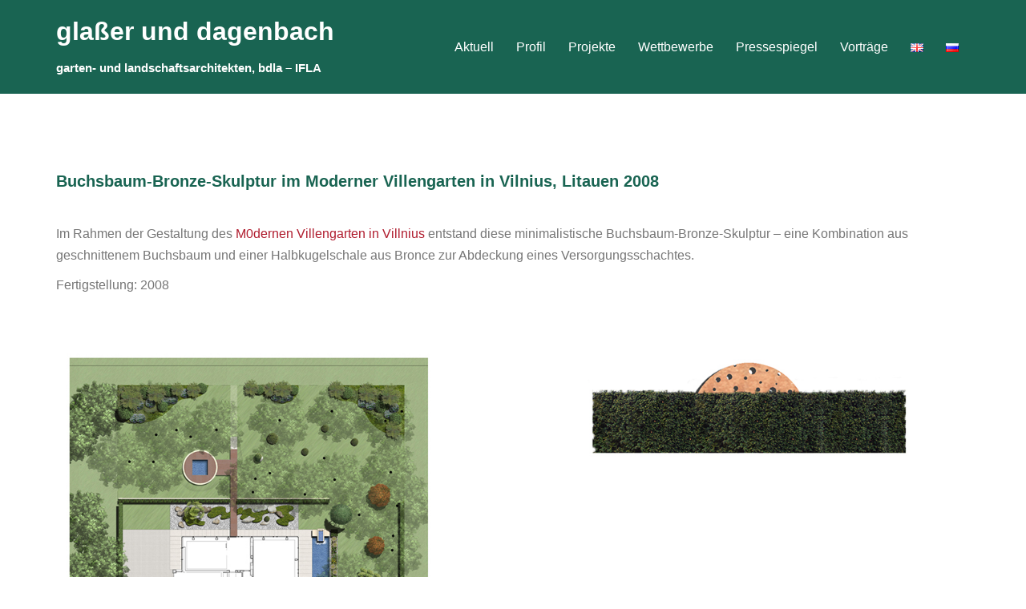

--- FILE ---
content_type: text/html; charset=UTF-8
request_url: https://glada-berlin.de/buchsbaum-bronze-skulptur-im-moderner-villengarten-in-vilnius-litauen-2008-2-3525/
body_size: 15351
content:
<!DOCTYPE html><html lang="de-DE"><head><meta charset="UTF-8"><meta name="viewport" content="width=device-width, initial-scale=1"><link rel="profile" href="http://gmpg.org/xfn/11"><link rel="pingback" href="https://glada-berlin.de/xmlrpc.php"><meta name='robots' content='index, follow, max-image-preview:large, max-snippet:-1, max-video-preview:-1' /><title>Buchsbaum-Bronze-Skulptur im Moderner Villengarten in Vilnius, Litauen 2008 - glaßer und dagenbach</title><link rel="canonical" href="https://glada-berlin.de/buchsbaum-bronze-skulptur-im-moderner-villengarten-in-vilnius-litauen-2008-2-3525/" /><meta property="og:locale" content="de_DE" /><meta property="og:type" content="article" /><meta property="og:title" content="Buchsbaum-Bronze-Skulptur im Moderner Villengarten in Vilnius, Litauen 2008 - glaßer und dagenbach" /><meta property="og:description" content="[&hellip;]" /><meta property="og:url" content="https://glada-berlin.de/buchsbaum-bronze-skulptur-im-moderner-villengarten-in-vilnius-litauen-2008-2-3525/" /><meta property="og:site_name" content="glaßer und dagenbach" /><meta property="article:published_time" content="2016-11-16T11:33:39+00:00" /><meta property="article:modified_time" content="2017-05-31T11:46:08+00:00" /><meta property="og:image" content="https://glada-berlin.de/wp-content/uploads/2017/01/glada-berlin_MVV_06.jpg" /><meta property="og:image:width" content="1400" /><meta property="og:image:height" content="770" /><meta property="og:image:type" content="image/jpeg" /><meta name="author" content="GR" /><meta name="twitter:card" content="summary_large_image" /><meta name="twitter:label1" content="Verfasst von" /><meta name="twitter:data1" content="GR" /> <script type="application/ld+json" class="yoast-schema-graph">{"@context":"https://schema.org","@graph":[{"@type":"Article","@id":"https://glada-berlin.de/buchsbaum-bronze-skulptur-im-moderner-villengarten-in-vilnius-litauen-2008-2-3525/#article","isPartOf":{"@id":"https://glada-berlin.de/buchsbaum-bronze-skulptur-im-moderner-villengarten-in-vilnius-litauen-2008-2-3525/"},"author":{"name":"GR","@id":"https://glada-berlin.de/#/schema/person/75319b1e1a9eae8d940d0cc07a9612fd"},"headline":"Buchsbaum-Bronze-Skulptur im Moderner Villengarten in Vilnius, Litauen 2008","datePublished":"2016-11-16T11:33:39+00:00","dateModified":"2017-05-31T11:46:08+00:00","mainEntityOfPage":{"@id":"https://glada-berlin.de/buchsbaum-bronze-skulptur-im-moderner-villengarten-in-vilnius-litauen-2008-2-3525/"},"wordCount":42,"publisher":{"@id":"https://glada-berlin.de/#organization"},"image":{"@id":"https://glada-berlin.de/buchsbaum-bronze-skulptur-im-moderner-villengarten-in-vilnius-litauen-2008-2-3525/#primaryimage"},"thumbnailUrl":"https://glada-berlin.de/wp-content/uploads/2017/01/glada-berlin_MVV_06.jpg","articleSection":["Kunst und Skulptur"],"inLanguage":"de"},{"@type":"WebPage","@id":"https://glada-berlin.de/buchsbaum-bronze-skulptur-im-moderner-villengarten-in-vilnius-litauen-2008-2-3525/","url":"https://glada-berlin.de/buchsbaum-bronze-skulptur-im-moderner-villengarten-in-vilnius-litauen-2008-2-3525/","name":"Buchsbaum-Bronze-Skulptur im Moderner Villengarten in Vilnius, Litauen 2008 - glaßer und dagenbach","isPartOf":{"@id":"https://glada-berlin.de/#website"},"primaryImageOfPage":{"@id":"https://glada-berlin.de/buchsbaum-bronze-skulptur-im-moderner-villengarten-in-vilnius-litauen-2008-2-3525/#primaryimage"},"image":{"@id":"https://glada-berlin.de/buchsbaum-bronze-skulptur-im-moderner-villengarten-in-vilnius-litauen-2008-2-3525/#primaryimage"},"thumbnailUrl":"https://glada-berlin.de/wp-content/uploads/2017/01/glada-berlin_MVV_06.jpg","datePublished":"2016-11-16T11:33:39+00:00","dateModified":"2017-05-31T11:46:08+00:00","breadcrumb":{"@id":"https://glada-berlin.de/buchsbaum-bronze-skulptur-im-moderner-villengarten-in-vilnius-litauen-2008-2-3525/#breadcrumb"},"inLanguage":"de","potentialAction":[{"@type":"ReadAction","target":["https://glada-berlin.de/buchsbaum-bronze-skulptur-im-moderner-villengarten-in-vilnius-litauen-2008-2-3525/"]}]},{"@type":"ImageObject","inLanguage":"de","@id":"https://glada-berlin.de/buchsbaum-bronze-skulptur-im-moderner-villengarten-in-vilnius-litauen-2008-2-3525/#primaryimage","url":"https://glada-berlin.de/wp-content/uploads/2017/01/glada-berlin_MVV_06.jpg","contentUrl":"https://glada-berlin.de/wp-content/uploads/2017/01/glada-berlin_MVV_06.jpg","width":1400,"height":770},{"@type":"BreadcrumbList","@id":"https://glada-berlin.de/buchsbaum-bronze-skulptur-im-moderner-villengarten-in-vilnius-litauen-2008-2-3525/#breadcrumb","itemListElement":[{"@type":"ListItem","position":1,"name":"Startseite","item":"https://glada-berlin.de/"},{"@type":"ListItem","position":2,"name":"Blog","item":"https://glada-berlin.de/blog-de/"},{"@type":"ListItem","position":3,"name":"Buchsbaum-Bronze-Skulptur im Moderner Villengarten in Vilnius, Litauen 2008"}]},{"@type":"WebSite","@id":"https://glada-berlin.de/#website","url":"https://glada-berlin.de/","name":"glaßer und dagenbach, garten- und landschaftsarchitekten","description":"garten- und landschaftsarchitekten, bdla - IFLA","publisher":{"@id":"https://glada-berlin.de/#organization"},"alternateName":"glaßer und dagenbach","potentialAction":[{"@type":"SearchAction","target":{"@type":"EntryPoint","urlTemplate":"https://glada-berlin.de/?s={search_term_string}"},"query-input":{"@type":"PropertyValueSpecification","valueRequired":true,"valueName":"search_term_string"}}],"inLanguage":"de"},{"@type":"Organization","@id":"https://glada-berlin.de/#organization","name":"glaßer und dagenbach GbR, garten- und landschaftsarchitekten","alternateName":"glaßer und dagenbach","url":"https://glada-berlin.de/","logo":{"@type":"ImageObject","inLanguage":"de","@id":"https://glada-berlin.de/#/schema/logo/image/","url":"https://glada-berlin.de/wp-content/uploads/2022/09/cropped-gd_Logo2020-scaled-1.jpg","contentUrl":"https://glada-berlin.de/wp-content/uploads/2022/09/cropped-gd_Logo2020-scaled-1.jpg","width":512,"height":512,"caption":"glaßer und dagenbach GbR, garten- und landschaftsarchitekten"},"image":{"@id":"https://glada-berlin.de/#/schema/logo/image/"}},{"@type":"Person","@id":"https://glada-berlin.de/#/schema/person/75319b1e1a9eae8d940d0cc07a9612fd","name":"GR","image":{"@type":"ImageObject","inLanguage":"de","@id":"https://glada-berlin.de/#/schema/person/image/","url":"https://secure.gravatar.com/avatar/5fda68fdbfd6fe62de1c7452fbe616e4443da23fba08058f59e6358d0fe5626e?s=96&d=mm&r=g","contentUrl":"https://secure.gravatar.com/avatar/5fda68fdbfd6fe62de1c7452fbe616e4443da23fba08058f59e6358d0fe5626e?s=96&d=mm&r=g","caption":"GR"}}]}</script> <link rel="alternate" type="application/rss+xml" title="glaßer und dagenbach &raquo; Feed" href="https://glada-berlin.de/feed/" /><link rel="alternate" type="application/rss+xml" title="glaßer und dagenbach &raquo; Kommentar-Feed" href="https://glada-berlin.de/comments/feed/" /><link rel="alternate" title="oEmbed (JSON)" type="application/json+oembed" href="https://glada-berlin.de/wp-json/oembed/1.0/embed?url=https%3A%2F%2Fglada-berlin.de%2Fbuchsbaum-bronze-skulptur-im-moderner-villengarten-in-vilnius-litauen-2008-2-3525%2F&#038;lang=de" /><link rel="alternate" title="oEmbed (XML)" type="text/xml+oembed" href="https://glada-berlin.de/wp-json/oembed/1.0/embed?url=https%3A%2F%2Fglada-berlin.de%2Fbuchsbaum-bronze-skulptur-im-moderner-villengarten-in-vilnius-litauen-2008-2-3525%2F&#038;format=xml&#038;lang=de" /><style id='wp-img-auto-sizes-contain-inline-css' type='text/css'>img:is([sizes=auto i],[sizes^="auto," i]){contain-intrinsic-size:3000px 1500px}
/*# sourceURL=wp-img-auto-sizes-contain-inline-css */</style><link rel='stylesheet' id='sydney-bootstrap-css' href='https://glada-berlin.de/wp-content/themes/sydney-pro-ii/css/bootstrap/bootstrap.min.css?ver=1' type='text/css' media='all' /><style id='wp-emoji-styles-inline-css' type='text/css'>img.wp-smiley, img.emoji {
		display: inline !important;
		border: none !important;
		box-shadow: none !important;
		height: 1em !important;
		width: 1em !important;
		margin: 0 0.07em !important;
		vertical-align: -0.1em !important;
		background: none !important;
		padding: 0 !important;
	}
/*# sourceURL=wp-emoji-styles-inline-css */</style><style id='wp-block-library-inline-css' type='text/css'>:root{--wp-block-synced-color:#7a00df;--wp-block-synced-color--rgb:122,0,223;--wp-bound-block-color:var(--wp-block-synced-color);--wp-editor-canvas-background:#ddd;--wp-admin-theme-color:#007cba;--wp-admin-theme-color--rgb:0,124,186;--wp-admin-theme-color-darker-10:#006ba1;--wp-admin-theme-color-darker-10--rgb:0,107,160.5;--wp-admin-theme-color-darker-20:#005a87;--wp-admin-theme-color-darker-20--rgb:0,90,135;--wp-admin-border-width-focus:2px}@media (min-resolution:192dpi){:root{--wp-admin-border-width-focus:1.5px}}.wp-element-button{cursor:pointer}:root .has-very-light-gray-background-color{background-color:#eee}:root .has-very-dark-gray-background-color{background-color:#313131}:root .has-very-light-gray-color{color:#eee}:root .has-very-dark-gray-color{color:#313131}:root .has-vivid-green-cyan-to-vivid-cyan-blue-gradient-background{background:linear-gradient(135deg,#00d084,#0693e3)}:root .has-purple-crush-gradient-background{background:linear-gradient(135deg,#34e2e4,#4721fb 50%,#ab1dfe)}:root .has-hazy-dawn-gradient-background{background:linear-gradient(135deg,#faaca8,#dad0ec)}:root .has-subdued-olive-gradient-background{background:linear-gradient(135deg,#fafae1,#67a671)}:root .has-atomic-cream-gradient-background{background:linear-gradient(135deg,#fdd79a,#004a59)}:root .has-nightshade-gradient-background{background:linear-gradient(135deg,#330968,#31cdcf)}:root .has-midnight-gradient-background{background:linear-gradient(135deg,#020381,#2874fc)}:root{--wp--preset--font-size--normal:16px;--wp--preset--font-size--huge:42px}.has-regular-font-size{font-size:1em}.has-larger-font-size{font-size:2.625em}.has-normal-font-size{font-size:var(--wp--preset--font-size--normal)}.has-huge-font-size{font-size:var(--wp--preset--font-size--huge)}.has-text-align-center{text-align:center}.has-text-align-left{text-align:left}.has-text-align-right{text-align:right}.has-fit-text{white-space:nowrap!important}#end-resizable-editor-section{display:none}.aligncenter{clear:both}.items-justified-left{justify-content:flex-start}.items-justified-center{justify-content:center}.items-justified-right{justify-content:flex-end}.items-justified-space-between{justify-content:space-between}.screen-reader-text{border:0;clip-path:inset(50%);height:1px;margin:-1px;overflow:hidden;padding:0;position:absolute;width:1px;word-wrap:normal!important}.screen-reader-text:focus{background-color:#ddd;clip-path:none;color:#444;display:block;font-size:1em;height:auto;left:5px;line-height:normal;padding:15px 23px 14px;text-decoration:none;top:5px;width:auto;z-index:100000}html :where(.has-border-color){border-style:solid}html :where([style*=border-top-color]){border-top-style:solid}html :where([style*=border-right-color]){border-right-style:solid}html :where([style*=border-bottom-color]){border-bottom-style:solid}html :where([style*=border-left-color]){border-left-style:solid}html :where([style*=border-width]){border-style:solid}html :where([style*=border-top-width]){border-top-style:solid}html :where([style*=border-right-width]){border-right-style:solid}html :where([style*=border-bottom-width]){border-bottom-style:solid}html :where([style*=border-left-width]){border-left-style:solid}html :where(img[class*=wp-image-]){height:auto;max-width:100%}:where(figure){margin:0 0 1em}html :where(.is-position-sticky){--wp-admin--admin-bar--position-offset:var(--wp-admin--admin-bar--height,0px)}@media screen and (max-width:600px){html :where(.is-position-sticky){--wp-admin--admin-bar--position-offset:0px}}

/*# sourceURL=wp-block-library-inline-css */</style><style id='global-styles-inline-css' type='text/css'>:root{--wp--preset--aspect-ratio--square: 1;--wp--preset--aspect-ratio--4-3: 4/3;--wp--preset--aspect-ratio--3-4: 3/4;--wp--preset--aspect-ratio--3-2: 3/2;--wp--preset--aspect-ratio--2-3: 2/3;--wp--preset--aspect-ratio--16-9: 16/9;--wp--preset--aspect-ratio--9-16: 9/16;--wp--preset--color--black: #000000;--wp--preset--color--cyan-bluish-gray: #abb8c3;--wp--preset--color--white: #ffffff;--wp--preset--color--pale-pink: #f78da7;--wp--preset--color--vivid-red: #cf2e2e;--wp--preset--color--luminous-vivid-orange: #ff6900;--wp--preset--color--luminous-vivid-amber: #fcb900;--wp--preset--color--light-green-cyan: #7bdcb5;--wp--preset--color--vivid-green-cyan: #00d084;--wp--preset--color--pale-cyan-blue: #8ed1fc;--wp--preset--color--vivid-cyan-blue: #0693e3;--wp--preset--color--vivid-purple: #9b51e0;--wp--preset--gradient--vivid-cyan-blue-to-vivid-purple: linear-gradient(135deg,rgb(6,147,227) 0%,rgb(155,81,224) 100%);--wp--preset--gradient--light-green-cyan-to-vivid-green-cyan: linear-gradient(135deg,rgb(122,220,180) 0%,rgb(0,208,130) 100%);--wp--preset--gradient--luminous-vivid-amber-to-luminous-vivid-orange: linear-gradient(135deg,rgb(252,185,0) 0%,rgb(255,105,0) 100%);--wp--preset--gradient--luminous-vivid-orange-to-vivid-red: linear-gradient(135deg,rgb(255,105,0) 0%,rgb(207,46,46) 100%);--wp--preset--gradient--very-light-gray-to-cyan-bluish-gray: linear-gradient(135deg,rgb(238,238,238) 0%,rgb(169,184,195) 100%);--wp--preset--gradient--cool-to-warm-spectrum: linear-gradient(135deg,rgb(74,234,220) 0%,rgb(151,120,209) 20%,rgb(207,42,186) 40%,rgb(238,44,130) 60%,rgb(251,105,98) 80%,rgb(254,248,76) 100%);--wp--preset--gradient--blush-light-purple: linear-gradient(135deg,rgb(255,206,236) 0%,rgb(152,150,240) 100%);--wp--preset--gradient--blush-bordeaux: linear-gradient(135deg,rgb(254,205,165) 0%,rgb(254,45,45) 50%,rgb(107,0,62) 100%);--wp--preset--gradient--luminous-dusk: linear-gradient(135deg,rgb(255,203,112) 0%,rgb(199,81,192) 50%,rgb(65,88,208) 100%);--wp--preset--gradient--pale-ocean: linear-gradient(135deg,rgb(255,245,203) 0%,rgb(182,227,212) 50%,rgb(51,167,181) 100%);--wp--preset--gradient--electric-grass: linear-gradient(135deg,rgb(202,248,128) 0%,rgb(113,206,126) 100%);--wp--preset--gradient--midnight: linear-gradient(135deg,rgb(2,3,129) 0%,rgb(40,116,252) 100%);--wp--preset--font-size--small: 13px;--wp--preset--font-size--medium: 20px;--wp--preset--font-size--large: 36px;--wp--preset--font-size--x-large: 42px;--wp--preset--spacing--20: 0.44rem;--wp--preset--spacing--30: 0.67rem;--wp--preset--spacing--40: 1rem;--wp--preset--spacing--50: 1.5rem;--wp--preset--spacing--60: 2.25rem;--wp--preset--spacing--70: 3.38rem;--wp--preset--spacing--80: 5.06rem;--wp--preset--shadow--natural: 6px 6px 9px rgba(0, 0, 0, 0.2);--wp--preset--shadow--deep: 12px 12px 50px rgba(0, 0, 0, 0.4);--wp--preset--shadow--sharp: 6px 6px 0px rgba(0, 0, 0, 0.2);--wp--preset--shadow--outlined: 6px 6px 0px -3px rgb(255, 255, 255), 6px 6px rgb(0, 0, 0);--wp--preset--shadow--crisp: 6px 6px 0px rgb(0, 0, 0);}:where(.is-layout-flex){gap: 0.5em;}:where(.is-layout-grid){gap: 0.5em;}body .is-layout-flex{display: flex;}.is-layout-flex{flex-wrap: wrap;align-items: center;}.is-layout-flex > :is(*, div){margin: 0;}body .is-layout-grid{display: grid;}.is-layout-grid > :is(*, div){margin: 0;}:where(.wp-block-columns.is-layout-flex){gap: 2em;}:where(.wp-block-columns.is-layout-grid){gap: 2em;}:where(.wp-block-post-template.is-layout-flex){gap: 1.25em;}:where(.wp-block-post-template.is-layout-grid){gap: 1.25em;}.has-black-color{color: var(--wp--preset--color--black) !important;}.has-cyan-bluish-gray-color{color: var(--wp--preset--color--cyan-bluish-gray) !important;}.has-white-color{color: var(--wp--preset--color--white) !important;}.has-pale-pink-color{color: var(--wp--preset--color--pale-pink) !important;}.has-vivid-red-color{color: var(--wp--preset--color--vivid-red) !important;}.has-luminous-vivid-orange-color{color: var(--wp--preset--color--luminous-vivid-orange) !important;}.has-luminous-vivid-amber-color{color: var(--wp--preset--color--luminous-vivid-amber) !important;}.has-light-green-cyan-color{color: var(--wp--preset--color--light-green-cyan) !important;}.has-vivid-green-cyan-color{color: var(--wp--preset--color--vivid-green-cyan) !important;}.has-pale-cyan-blue-color{color: var(--wp--preset--color--pale-cyan-blue) !important;}.has-vivid-cyan-blue-color{color: var(--wp--preset--color--vivid-cyan-blue) !important;}.has-vivid-purple-color{color: var(--wp--preset--color--vivid-purple) !important;}.has-black-background-color{background-color: var(--wp--preset--color--black) !important;}.has-cyan-bluish-gray-background-color{background-color: var(--wp--preset--color--cyan-bluish-gray) !important;}.has-white-background-color{background-color: var(--wp--preset--color--white) !important;}.has-pale-pink-background-color{background-color: var(--wp--preset--color--pale-pink) !important;}.has-vivid-red-background-color{background-color: var(--wp--preset--color--vivid-red) !important;}.has-luminous-vivid-orange-background-color{background-color: var(--wp--preset--color--luminous-vivid-orange) !important;}.has-luminous-vivid-amber-background-color{background-color: var(--wp--preset--color--luminous-vivid-amber) !important;}.has-light-green-cyan-background-color{background-color: var(--wp--preset--color--light-green-cyan) !important;}.has-vivid-green-cyan-background-color{background-color: var(--wp--preset--color--vivid-green-cyan) !important;}.has-pale-cyan-blue-background-color{background-color: var(--wp--preset--color--pale-cyan-blue) !important;}.has-vivid-cyan-blue-background-color{background-color: var(--wp--preset--color--vivid-cyan-blue) !important;}.has-vivid-purple-background-color{background-color: var(--wp--preset--color--vivid-purple) !important;}.has-black-border-color{border-color: var(--wp--preset--color--black) !important;}.has-cyan-bluish-gray-border-color{border-color: var(--wp--preset--color--cyan-bluish-gray) !important;}.has-white-border-color{border-color: var(--wp--preset--color--white) !important;}.has-pale-pink-border-color{border-color: var(--wp--preset--color--pale-pink) !important;}.has-vivid-red-border-color{border-color: var(--wp--preset--color--vivid-red) !important;}.has-luminous-vivid-orange-border-color{border-color: var(--wp--preset--color--luminous-vivid-orange) !important;}.has-luminous-vivid-amber-border-color{border-color: var(--wp--preset--color--luminous-vivid-amber) !important;}.has-light-green-cyan-border-color{border-color: var(--wp--preset--color--light-green-cyan) !important;}.has-vivid-green-cyan-border-color{border-color: var(--wp--preset--color--vivid-green-cyan) !important;}.has-pale-cyan-blue-border-color{border-color: var(--wp--preset--color--pale-cyan-blue) !important;}.has-vivid-cyan-blue-border-color{border-color: var(--wp--preset--color--vivid-cyan-blue) !important;}.has-vivid-purple-border-color{border-color: var(--wp--preset--color--vivid-purple) !important;}.has-vivid-cyan-blue-to-vivid-purple-gradient-background{background: var(--wp--preset--gradient--vivid-cyan-blue-to-vivid-purple) !important;}.has-light-green-cyan-to-vivid-green-cyan-gradient-background{background: var(--wp--preset--gradient--light-green-cyan-to-vivid-green-cyan) !important;}.has-luminous-vivid-amber-to-luminous-vivid-orange-gradient-background{background: var(--wp--preset--gradient--luminous-vivid-amber-to-luminous-vivid-orange) !important;}.has-luminous-vivid-orange-to-vivid-red-gradient-background{background: var(--wp--preset--gradient--luminous-vivid-orange-to-vivid-red) !important;}.has-very-light-gray-to-cyan-bluish-gray-gradient-background{background: var(--wp--preset--gradient--very-light-gray-to-cyan-bluish-gray) !important;}.has-cool-to-warm-spectrum-gradient-background{background: var(--wp--preset--gradient--cool-to-warm-spectrum) !important;}.has-blush-light-purple-gradient-background{background: var(--wp--preset--gradient--blush-light-purple) !important;}.has-blush-bordeaux-gradient-background{background: var(--wp--preset--gradient--blush-bordeaux) !important;}.has-luminous-dusk-gradient-background{background: var(--wp--preset--gradient--luminous-dusk) !important;}.has-pale-ocean-gradient-background{background: var(--wp--preset--gradient--pale-ocean) !important;}.has-electric-grass-gradient-background{background: var(--wp--preset--gradient--electric-grass) !important;}.has-midnight-gradient-background{background: var(--wp--preset--gradient--midnight) !important;}.has-small-font-size{font-size: var(--wp--preset--font-size--small) !important;}.has-medium-font-size{font-size: var(--wp--preset--font-size--medium) !important;}.has-large-font-size{font-size: var(--wp--preset--font-size--large) !important;}.has-x-large-font-size{font-size: var(--wp--preset--font-size--x-large) !important;}
/*# sourceURL=global-styles-inline-css */</style><style id='classic-theme-styles-inline-css' type='text/css'>/*! This file is auto-generated */
.wp-block-button__link{color:#fff;background-color:#32373c;border-radius:9999px;box-shadow:none;text-decoration:none;padding:calc(.667em + 2px) calc(1.333em + 2px);font-size:1.125em}.wp-block-file__button{background:#32373c;color:#fff;text-decoration:none}
/*# sourceURL=/wp-includes/css/classic-themes.min.css */</style><link rel='stylesheet' id='crellyslider.min-css' href='https://glada-berlin.de/wp-content/plugins/crelly-slider/css/crellyslider.min.css?ver=1.4.7' type='text/css' media='all' /><link rel='stylesheet' id='sydney-style-css' href='https://glada-berlin.de/wp-content/cache/autoptimize/css/autoptimize_single_8ae09caaa4066d3bd38b5f5976609494.css?ver=20170621' type='text/css' media='all' /><style id='sydney-style-inline-css' type='text/css'>.site-header { background-color:rgba(0,84,64,0.9);}
.site-header.float-header {padding:20px 0;}
body, #mainnav ul ul a { font-family:'Raleway', sans-serif!important;}
.site-title { font-size:32px; }
.site-description { font-size:15px; }
#mainnav ul li a { font-size:16px; }
h1 { font-size:52px; }
h2 { font-size:42px; }
h3 { font-size:32px; }
h4 { font-size:25px; }
h5 { font-size:20px; }
h6 { font-size:18px; }
body { font-size:16px; }
.header-image { background-size:cover;}
.header-image { height:300px; }
.style1 .plan-icon, .style3 .plan-icon, .roll-team.type-b .team-social li a,#mainnav ul li a:hover, .sydney_contact_info_widget span, .roll-team .team-content .name,.roll-team .team-item .team-pop .team-social li:hover a,.roll-infomation li.address:before,.roll-infomation li.phone:before,.roll-infomation li.email:before,.roll-testimonials .name,.roll-button.border,.roll-button:hover,.roll-icon-list .icon i,.roll-icon-list .content h3 a:hover,.roll-icon-box.white .content h3 a,.roll-icon-box .icon i,.roll-icon-box .content h3 a:hover,.switcher-container .switcher-icon a:focus,.go-top:hover,.hentry .meta-post a:hover,#mainnav > ul > li > a.active, #mainnav > ul > li > a:hover, button:hover, input[type="button"]:hover, input[type="reset"]:hover, input[type="submit"]:hover, .text-color, .social-menu-widget a, .social-menu-widget a:hover, .archive .team-social li a, a, h1 a, h2 a, h3 a, h4 a, h5 a, h6 a { color:#b01c2e}
.project-filter li a.active, .project-filter li a:hover,.woocommerce div.product .woocommerce-tabs ul.tabs li.active,.woocommerce #respond input#submit,.woocommerce a.button,.woocommerce button.button,.woocommerce input.button,.project-filter li.active, .project-filter li:hover,.roll-team.type-b .team-item .team-social li:hover a,.preloader .pre-bounce1, .preloader .pre-bounce2,.roll-team .team-item .team-pop,.roll-progress .progress-animate,.roll-socials li a:hover,.roll-project .project-item .project-pop,.roll-project .project-filter li.active,.roll-project .project-filter li:hover,.roll-button.light:hover,.roll-button.border:hover,.roll-button,.roll-icon-box.white .icon,.owl-theme .owl-controls .owl-page.active span,.owl-theme .owl-controls.clickable .owl-page:hover span,.go-top,.bottom .socials li:hover a,.sidebar .widget:before,.blog-pagination ul li.active,.blog-pagination ul li:hover a,.content-area .hentry:after,.text-slider .maintitle:after,.error-wrap #search-submit:hover,#mainnav .sub-menu li:hover > a,#mainnav ul li ul:after, button, input[type="button"], input[type="reset"], input[type="submit"], .panel-grid-cell .widget-title:after, .cart-amount { background-color:#b01c2e}
.roll-team.type-b .team-social li a,.roll-socials li a:hover,.roll-socials li a,.roll-button.light:hover,.roll-button.border,.roll-button,.roll-icon-list .icon,.roll-icon-box .icon,.owl-theme .owl-controls .owl-page span,.comment .comment-detail,.widget-tags .tag-list a:hover,.blog-pagination ul li,.hentry blockquote,.error-wrap #search-submit:hover,textarea:focus,input[type="text"]:focus,input[type="password"]:focus,input[type="datetime"]:focus,input[type="datetime-local"]:focus,input[type="date"]:focus,input[type="month"]:focus,input[type="time"]:focus,input[type="week"]:focus,input[type="number"]:focus,input[type="email"]:focus,input[type="url"]:focus,input[type="search"]:focus,input[type="tel"]:focus,input[type="color"]:focus, button, input[type="button"], input[type="reset"], input[type="submit"], .archive .team-social li a { border-color:#b01c2e}
.site-header.float-header { background-color:rgba(0,84,64,0.9);}
@media only screen and (max-width: 1024px) { .site-header { background-color:#005440;}}
.site-title a, .site-title a:hover { color:#ffffff}
.site-description { color:#ffffff}
#mainnav ul li a, #mainnav ul li::before { color:#ffffff}
#mainnav .sub-menu li a { color:#ffffff}
#mainnav .sub-menu li a { background:#005440}
.text-slider .maintitle, .text-slider .subtitle { color:#ffffff}
body { color:#767676}
#secondary { background-color:#ffffff}
#secondary, #secondary a, #secondary .widget-title { color:#767676}
.footer-widgets { background-color:#005440}
#sidebar-footer,#sidebar-footer a,.footer-widgets .widget-title { color:#ffffff}
.site-footer { background-color:#005440}
.site-footer,.site-footer a { color:#ffffff}
.overlay { background-color:#005440}
.btn-menu { color:#ffffff}
#mainnav ul li a:hover { color:#d65050}
.panel-grid-cell .widget-title { margin-bottom:50px; }
.panel-grid-cell .widget-title { text-transform:none; }
.header-contact { background-color:#b01c2e}
.header-contact { color:#ffffff}
.roll-button { padding-top:12px;padding-bottom:12px; }
.roll-button { padding-left:35px;padding-right:35px; }
.roll-button { font-size:13px; }
.roll-button { border-radius:3px; }
.header-widgets {background-color:#ffffff;}
.header-widgets {color:#767676;}
.page-wrap { padding-top:83px;}
.page-wrap { padding-bottom:100px;}
.slide-inner { display:none;}
.slide-inner.text-slider-stopped { display:block;}
@media only screen and (max-width: 1025px) {		
			.mobile-slide {
				display: block;
			}
			.slide-item {
				background-image: none !important;
			}
			.header-slider {
			}
			.slide-item {
				height: auto !important;
			}
			.slide-inner {
				min-height: initial;
			} 
		}

/*# sourceURL=sydney-style-inline-css */</style><link rel='stylesheet' id='sydney-font-awesome-css' href='https://glada-berlin.de/wp-content/themes/sydney-pro-ii/fonts/font-awesome.min.css?ver=6.9' type='text/css' media='all' /> <script defer type="text/javascript" src="https://glada-berlin.de/wp-includes/js/jquery/jquery.min.js?ver=3.7.1" id="jquery-core-js"></script> <script defer type="text/javascript" src="https://glada-berlin.de/wp-includes/js/jquery/jquery-migrate.min.js?ver=3.4.1" id="jquery-migrate-js"></script> <script defer type="text/javascript" src="https://glada-berlin.de/wp-includes/js/jquery/ui/core.min.js?ver=1.13.3" id="jquery-ui-core-js"></script> <script defer type="text/javascript" src="https://glada-berlin.de/wp-content/plugins/crelly-slider/js/jquery.crellyslider.min.js?ver=1.4.7" id="jquery.crellyslider.min-js"></script> <script defer type="text/javascript" src="https://glada-berlin.de/wp-content/plugins/sydney-portfolio//lib/js/isotope.min.js?ver=1" id="sydney-isotope-js"></script> <link rel="https://api.w.org/" href="https://glada-berlin.de/wp-json/" /><link rel="alternate" title="JSON" type="application/json" href="https://glada-berlin.de/wp-json/wp/v2/posts/3525" /><link rel="EditURI" type="application/rsd+xml" title="RSD" href="https://glada-berlin.de/xmlrpc.php?rsd" /><meta name="generator" content="WordPress 6.9" /><link rel='shortlink' href='https://glada-berlin.de/?p=3525' /><style>.sydney-svg-icon {
					display: inline-block;
					width: 16px;
					height: 16px;
					vertical-align: middle;
					line-height: 1;
				}
				.team-item .team-social li .sydney-svg-icon {
					width: 14px;
				}
				.roll-team:not(.style1) .team-item .team-social li .sydney-svg-icon {
					fill: #fff;
				}
				.team-item .team-social li:hover .sydney-svg-icon {
					fill: #000;
				}
				.team_hover_edits .team-social li a .sydney-svg-icon {
					fill: #000;
				}
				.team_hover_edits .team-social li:hover a .sydney-svg-icon {
					fill: #fff;
				}	
				.single-sydney-projects .entry-thumb {
					text-align: left;
				}</style><link rel="icon" href="https://glada-berlin.de/wp-content/uploads/2022/09/cropped-gd_Logo2020-scaled-1-32x32.jpg" sizes="32x32" /><link rel="icon" href="https://glada-berlin.de/wp-content/uploads/2022/09/cropped-gd_Logo2020-scaled-1-192x192.jpg" sizes="192x192" /><link rel="apple-touch-icon" href="https://glada-berlin.de/wp-content/uploads/2022/09/cropped-gd_Logo2020-scaled-1-180x180.jpg" /><meta name="msapplication-TileImage" content="https://glada-berlin.de/wp-content/uploads/2022/09/cropped-gd_Logo2020-scaled-1-270x270.jpg" /><style type="text/css" id="wp-custom-css">.title-post.entry-title,
.widget-title {
    color: #196452 !important;
}


.widget_sydney_latest_news.sydney_latest_news_widget .entry-summary,
.widget_sydney_latest_news.sydney_latest_news_widget .roll-button.more-button{
    display: none;
}



.post-navigation {
    display: none;
}


.panel-grid-cell .widget .widget-title {
    text-align: left;
}

.panel-grid-cell .widget .widget-title::after {
    display: none;
}


.latest-news-wrapper{
  width: calc(100% + 30px);
margin-left: -15px;  
}

@media only screen and (min-width:768px){

  .widget_sydney_latest_news{
    width: calc(100% + 30px);
  margin-left: -15px;
    
   
  }

.widget_sydney_latest_news .widget-title{

  margin-left: 14px;

}

.more-button{

  margin-left: 0;

}

.content-area .hentry:after {
  display: none;
}

div#content div.content-wrapper.container {
    padding: 15px;
}


}</style></head><body class="wp-singular post-template-default single single-post postid-3525 single-format-standard wp-theme-sydney-pro-ii group-blog no-hero"><div class="preloader"><div class="spinner"><div class="pre-bounce1"></div><div class="pre-bounce2"></div></div></div><div id="page" class="hfeed site"> <a class="skip-link screen-reader-text" href="#content">Skip to content</a><div class="header-clone"></div><header id="masthead" class="site-header" role="banner"><div class="header-wrap"><div class="container"><div class="row"><div class="col-md-4 col-sm-8 col-xs-12"><h1 class="site-title"><a href="https://glada-berlin.de/" rel="home">glaßer und dagenbach</a></h1><h2 class="site-description">garten- und landschaftsarchitekten, bdla &#8211; IFLA</h2></div><div class="col-md-8 col-sm-4 col-xs-12"><div class="btn-menu"></div><nav id="mainnav" class="mainnav" role="navigation"><div class="menu-hauptmenue-container"><ul id="menu-hauptmenue" class="menu"><li id="menu-item-4333" class="menu-item menu-item-type-post_type menu-item-object-page menu-item-4333"><a href="https://glada-berlin.de/aktuell-de/">Aktuell</a></li><li id="menu-item-767" class="menu-item menu-item-type-post_type menu-item-object-page menu-item-has-children menu-item-767"><a href="https://glada-berlin.de/unser-profil/">Profil</a><ul class="sub-menu"><li id="menu-item-392" class="menu-item menu-item-type-post_type menu-item-object-page menu-item-392"><a href="https://glada-berlin.de/unser-profil/">Das Büroprofil</a></li><li id="menu-item-3740" class="menu-item menu-item-type-post_type menu-item-object-page menu-item-3740"><a href="https://glada-berlin.de/unser-profil/team/">Das Team</a></li><li id="menu-item-391" class="menu-item menu-item-type-post_type menu-item-object-page menu-item-391"><a href="https://glada-berlin.de/unsere-philosophie/">Unsere Philosophie</a></li><li id="menu-item-390" class="menu-item menu-item-type-post_type menu-item-object-page menu-item-390"><a href="https://glada-berlin.de/unsere-leistungen/">Unsere Leistungen</a></li></ul></li><li id="menu-item-466" class="menu-item menu-item-type-post_type menu-item-object-page menu-item-has-children menu-item-466"><a href="https://glada-berlin.de/projekte-auf-einen-blick/">Projekte</a><ul class="sub-menu"><li id="menu-item-465" class="menu-item menu-item-type-post_type menu-item-object-page menu-item-465"><a href="https://glada-berlin.de/hotels-und-wellness/">Hotelgärten, Wellness- und Clubanlagen</a></li><li id="menu-item-462" class="menu-item menu-item-type-post_type menu-item-object-page menu-item-462"><a href="https://glada-berlin.de/parks-stadtplaetze-und-oeffentliche-anlagen-historische-gaerten-denkmale-und-sondergaerten/">Parks, Stadtplätze, Historische Gärten, Denkmale, Sondergärten</a></li><li id="menu-item-463" class="menu-item menu-item-type-post_type menu-item-object-page menu-item-463"><a href="https://glada-berlin.de/wohnen-und-gewerbe/">Wohnumfeld, Innenhöfe, Villen- und Hausgärten, Sonstige Bauten</a></li><li id="menu-item-464" class="menu-item menu-item-type-post_type menu-item-object-page menu-item-464"><a href="https://glada-berlin.de/schulen/">Schulen, Kindergärten, Sport- und Spielplätze,</a></li><li id="menu-item-461" class="menu-item menu-item-type-post_type menu-item-object-page menu-item-461"><a href="https://glada-berlin.de/kunst-und-skulptur/">Kunst und Skulptur</a></li></ul></li><li id="menu-item-2234" class="menu-item menu-item-type-post_type menu-item-object-page menu-item-2234"><a href="https://glada-berlin.de/wettbewerbe/">Wettbewerbe</a></li><li id="menu-item-2069" class="menu-item menu-item-type-post_type menu-item-object-page menu-item-2069"><a href="https://glada-berlin.de/pressespiegel/">Pressespiegel</a></li><li id="menu-item-2266" class="menu-item menu-item-type-post_type menu-item-object-page menu-item-2266"><a href="https://glada-berlin.de/vortraege-s/">Vorträge</a></li><li id="menu-item-661-en" class="lang-item lang-item-46 lang-item-en no-translation lang-item-first menu-item menu-item-type-custom menu-item-object-custom menu-item-661-en"><a href="https://glada-berlin.de/en/" hreflang="en-GB" lang="en-GB"><img src="[data-uri]" alt="English" width="16" height="11" style="width: 16px; height: 11px;" /></a></li><li id="menu-item-661-ru" class="lang-item lang-item-42 lang-item-ru no-translation menu-item menu-item-type-custom menu-item-object-custom menu-item-661-ru"><a href="https://glada-berlin.de/ru/" hreflang="ru-RU" lang="ru-RU"><img src="[data-uri]" alt="Русский" width="16" height="11" style="width: 16px; height: 11px;" /></a></li></ul></div></nav></div></div></div></div></header><div class="sydney-hero-area"><div class="header-image"><div class="overlay"></div> <noscript><img class="header-inner" src="" width="1920" alt="glaßer und dagenbach" title="glaßer und dagenbach"></noscript><img class="lazyload header-inner" src='data:image/svg+xml,%3Csvg%20xmlns=%22http://www.w3.org/2000/svg%22%20viewBox=%220%200%201920%201280%22%3E%3C/svg%3E' data-src="" width="1920" alt="glaßer und dagenbach" title="glaßer und dagenbach"></div></div><div id="content" class="page-wrap"><div class="content-wrapper container"><div class="row"><div id="primary" class="content-area col-md-9 fullwidth"><main id="main" class="post-wrap" role="main"><article id="post-3525" class="post-3525 post type-post status-publish format-standard has-post-thumbnail hentry category-kunst-skulptur"><header class="entry-header"><h1 class="title-post entry-title">Buchsbaum-Bronze-Skulptur im Moderner Villengarten in Vilnius, Litauen 2008</h1></header><div class="entry-content"><p>Im Rahmen der Gestaltung des <a href="https://glada-berlin.de/moderner-villengarten-in-vilnius-litauen-1490/">M0dernen Villengarten in Villnius</a> entstand diese minimalistische Buchsbaum-Bronze-Skulptur &#8211; eine Kombination aus geschnittenem Buchsbaum und einer Halbkugelschale aus Bronce zur Abdeckung eines Versorgungsschachtes.</p><p>Fertigstellung: 2008</p><p>&nbsp;</p><p><img fetchpriority="high" decoding="async" class="alignnone wp-image-3533 size-full" src="https://glada-berlin.de/wp-content/uploads/2016/11/glada-berlin_MVV_14.jpg" alt="" width="1400" height="1030" srcset="https://glada-berlin.de/wp-content/uploads/2016/11/glada-berlin_MVV_14.jpg 1400w, https://glada-berlin.de/wp-content/uploads/2016/11/glada-berlin_MVV_14-300x221.jpg 300w, https://glada-berlin.de/wp-content/uploads/2016/11/glada-berlin_MVV_14-768x565.jpg 768w, https://glada-berlin.de/wp-content/uploads/2016/11/glada-berlin_MVV_14-1024x753.jpg 1024w, https://glada-berlin.de/wp-content/uploads/2016/11/glada-berlin_MVV_14-480x353.jpg 480w, https://glada-berlin.de/wp-content/uploads/2016/11/glada-berlin_MVV_14-830x611.jpg 830w, https://glada-berlin.de/wp-content/uploads/2016/11/glada-berlin_MVV_14-230x169.jpg 230w, https://glada-berlin.de/wp-content/uploads/2016/11/glada-berlin_MVV_14-350x258.jpg 350w" sizes="(max-width: 1400px) 100vw, 1400px" /></p><p>Detaildarstellung Buchsbaum-Bronze-Skulptur</p><p><noscript><img decoding="async" class="alignnone wp-image-3527 size-full" src="https://glada-berlin.de/wp-content/uploads/2017/05/glada-berlin_MVV_13.jpg" alt="" width="1400" height="1045" srcset="https://glada-berlin.de/wp-content/uploads/2017/05/glada-berlin_MVV_13.jpg 1400w, https://glada-berlin.de/wp-content/uploads/2017/05/glada-berlin_MVV_13-300x224.jpg 300w, https://glada-berlin.de/wp-content/uploads/2017/05/glada-berlin_MVV_13-768x573.jpg 768w, https://glada-berlin.de/wp-content/uploads/2017/05/glada-berlin_MVV_13-1024x764.jpg 1024w, https://glada-berlin.de/wp-content/uploads/2017/05/glada-berlin_MVV_13-480x358.jpg 480w, https://glada-berlin.de/wp-content/uploads/2017/05/glada-berlin_MVV_13-830x620.jpg 830w, https://glada-berlin.de/wp-content/uploads/2017/05/glada-berlin_MVV_13-230x172.jpg 230w, https://glada-berlin.de/wp-content/uploads/2017/05/glada-berlin_MVV_13-350x261.jpg 350w" sizes="(max-width: 1400px) 100vw, 1400px" /></noscript><img decoding="async" class="lazyload alignnone wp-image-3527 size-full" src='data:image/svg+xml,%3Csvg%20xmlns=%22http://www.w3.org/2000/svg%22%20viewBox=%220%200%201400%201045%22%3E%3C/svg%3E' data-src="https://glada-berlin.de/wp-content/uploads/2017/05/glada-berlin_MVV_13.jpg" alt="" width="1400" height="1045" data-srcset="https://glada-berlin.de/wp-content/uploads/2017/05/glada-berlin_MVV_13.jpg 1400w, https://glada-berlin.de/wp-content/uploads/2017/05/glada-berlin_MVV_13-300x224.jpg 300w, https://glada-berlin.de/wp-content/uploads/2017/05/glada-berlin_MVV_13-768x573.jpg 768w, https://glada-berlin.de/wp-content/uploads/2017/05/glada-berlin_MVV_13-1024x764.jpg 1024w, https://glada-berlin.de/wp-content/uploads/2017/05/glada-berlin_MVV_13-480x358.jpg 480w, https://glada-berlin.de/wp-content/uploads/2017/05/glada-berlin_MVV_13-830x620.jpg 830w, https://glada-berlin.de/wp-content/uploads/2017/05/glada-berlin_MVV_13-230x172.jpg 230w, https://glada-berlin.de/wp-content/uploads/2017/05/glada-berlin_MVV_13-350x261.jpg 350w" data-sizes="(max-width: 1400px) 100vw, 1400px" /></p><p>&nbsp;</p><p><noscript><img decoding="async" class="alignnone wp-image-3513 size-full" src="https://glada-berlin.de/wp-content/uploads/2017/01/glada-berlin_MVV_06.jpg" alt="" width="1400" height="770" srcset="https://glada-berlin.de/wp-content/uploads/2017/01/glada-berlin_MVV_06.jpg 1400w, https://glada-berlin.de/wp-content/uploads/2017/01/glada-berlin_MVV_06-300x165.jpg 300w, https://glada-berlin.de/wp-content/uploads/2017/01/glada-berlin_MVV_06-768x422.jpg 768w, https://glada-berlin.de/wp-content/uploads/2017/01/glada-berlin_MVV_06-1024x563.jpg 1024w, https://glada-berlin.de/wp-content/uploads/2017/01/glada-berlin_MVV_06-480x264.jpg 480w, https://glada-berlin.de/wp-content/uploads/2017/01/glada-berlin_MVV_06-830x457.jpg 830w, https://glada-berlin.de/wp-content/uploads/2017/01/glada-berlin_MVV_06-230x127.jpg 230w, https://glada-berlin.de/wp-content/uploads/2017/01/glada-berlin_MVV_06-350x193.jpg 350w" sizes="(max-width: 1400px) 100vw, 1400px" /></noscript><img decoding="async" class="lazyload alignnone wp-image-3513 size-full" src='data:image/svg+xml,%3Csvg%20xmlns=%22http://www.w3.org/2000/svg%22%20viewBox=%220%200%201400%20770%22%3E%3C/svg%3E' data-src="https://glada-berlin.de/wp-content/uploads/2017/01/glada-berlin_MVV_06.jpg" alt="" width="1400" height="770" data-srcset="https://glada-berlin.de/wp-content/uploads/2017/01/glada-berlin_MVV_06.jpg 1400w, https://glada-berlin.de/wp-content/uploads/2017/01/glada-berlin_MVV_06-300x165.jpg 300w, https://glada-berlin.de/wp-content/uploads/2017/01/glada-berlin_MVV_06-768x422.jpg 768w, https://glada-berlin.de/wp-content/uploads/2017/01/glada-berlin_MVV_06-1024x563.jpg 1024w, https://glada-berlin.de/wp-content/uploads/2017/01/glada-berlin_MVV_06-480x264.jpg 480w, https://glada-berlin.de/wp-content/uploads/2017/01/glada-berlin_MVV_06-830x457.jpg 830w, https://glada-berlin.de/wp-content/uploads/2017/01/glada-berlin_MVV_06-230x127.jpg 230w, https://glada-berlin.de/wp-content/uploads/2017/01/glada-berlin_MVV_06-350x193.jpg 350w" data-sizes="(max-width: 1400px) 100vw, 1400px" /></p><p>&nbsp;</p><p><noscript><img decoding="async" class="alignnone wp-image-3536 size-full" src="https://glada-berlin.de/wp-content/uploads/2017/05/glada-berlin_MVV_05_bea.jpg" alt="" width="1400" height="1938" srcset="https://glada-berlin.de/wp-content/uploads/2017/05/glada-berlin_MVV_05_bea.jpg 1400w, https://glada-berlin.de/wp-content/uploads/2017/05/glada-berlin_MVV_05_bea-217x300.jpg 217w, https://glada-berlin.de/wp-content/uploads/2017/05/glada-berlin_MVV_05_bea-768x1063.jpg 768w, https://glada-berlin.de/wp-content/uploads/2017/05/glada-berlin_MVV_05_bea-740x1024.jpg 740w, https://glada-berlin.de/wp-content/uploads/2017/05/glada-berlin_MVV_05_bea-480x664.jpg 480w, https://glada-berlin.de/wp-content/uploads/2017/05/glada-berlin_MVV_05_bea-830x1149.jpg 830w, https://glada-berlin.de/wp-content/uploads/2017/05/glada-berlin_MVV_05_bea-230x318.jpg 230w, https://glada-berlin.de/wp-content/uploads/2017/05/glada-berlin_MVV_05_bea-350x485.jpg 350w" sizes="(max-width: 1400px) 100vw, 1400px" /></noscript><img decoding="async" class="lazyload alignnone wp-image-3536 size-full" src='data:image/svg+xml,%3Csvg%20xmlns=%22http://www.w3.org/2000/svg%22%20viewBox=%220%200%201400%201938%22%3E%3C/svg%3E' data-src="https://glada-berlin.de/wp-content/uploads/2017/05/glada-berlin_MVV_05_bea.jpg" alt="" width="1400" height="1938" data-srcset="https://glada-berlin.de/wp-content/uploads/2017/05/glada-berlin_MVV_05_bea.jpg 1400w, https://glada-berlin.de/wp-content/uploads/2017/05/glada-berlin_MVV_05_bea-217x300.jpg 217w, https://glada-berlin.de/wp-content/uploads/2017/05/glada-berlin_MVV_05_bea-768x1063.jpg 768w, https://glada-berlin.de/wp-content/uploads/2017/05/glada-berlin_MVV_05_bea-740x1024.jpg 740w, https://glada-berlin.de/wp-content/uploads/2017/05/glada-berlin_MVV_05_bea-480x664.jpg 480w, https://glada-berlin.de/wp-content/uploads/2017/05/glada-berlin_MVV_05_bea-830x1149.jpg 830w, https://glada-berlin.de/wp-content/uploads/2017/05/glada-berlin_MVV_05_bea-230x318.jpg 230w, https://glada-berlin.de/wp-content/uploads/2017/05/glada-berlin_MVV_05_bea-350x485.jpg 350w" data-sizes="(max-width: 1400px) 100vw, 1400px" /></p></div><footer class="entry-footer"></footer></article><nav class="navigation post-navigation" role="navigation"><h2 class="screen-reader-text">Post navigation</h2><div class="nav-links clearfix"><div class="nav-previous"><i class="fa fa-long-arrow-left"></i> <a href="https://glada-berlin.de/eibe-kalkstein-quader-im-moderner-villengarten-in-vilnius-litauen-2008-3530/" rel="prev">Eibe-Kalkstein-Quader im Moderner Villengarten in Vilnius, Litauen 2008</a></div><div class="nav-next"><a href="https://glada-berlin.de/a-star-for-mies-garteninstallation-zum-125-geburtstag-mies-van-der-rohe-545/" rel="next">A Star for Mies &#8211; Garteninstallation zum 125. Geburtstag Mies van der Rohe</a> <i class="fa fa-long-arrow-right"></i></div></div></nav></main></div></div></div></div><div id="sidebar-footer" class="footer-widgets widget-area" role="complementary"><div class="container"><div class="sidebar-column col-md-3"><aside id="text-17" class="widget widget_text"><div class="textwidget"><p><a href="https://glada-berlin.de/geschichtspark-ehemaliges-zellengefaengnis-in-berlin-moabit-1287/"><noscript><img decoding="async" class="alignnone size-full wp-image-5127" src="https://glada-berlin.de/wp-content/uploads/2017/10/BDLA_Landschaftsarchitekturpreis2007_200.jpg" alt="" width="150" height="63" /></noscript><img decoding="async" class="lazyload alignnone size-full wp-image-5127" src='data:image/svg+xml,%3Csvg%20xmlns=%22http://www.w3.org/2000/svg%22%20viewBox=%220%200%20150%2063%22%3E%3C/svg%3E' data-src="https://glada-berlin.de/wp-content/uploads/2017/10/BDLA_Landschaftsarchitekturpreis2007_200.jpg" alt="" width="150" height="63" /></a></p><div></div><p><a href="https://glada-berlin.de/geschichtspark-ehemailiges-zellengefaengnis-daylight-spaces-award-2680/"><noscript><img decoding="async" class="alignnone size-full wp-image-5129" src="https://glada-berlin.de/wp-content/uploads/2017/10/DaylightSpaces2007-bea_200.jpg" alt="" width="150" height="118" /></noscript><img decoding="async" class="lazyload alignnone size-full wp-image-5129" src='data:image/svg+xml,%3Csvg%20xmlns=%22http://www.w3.org/2000/svg%22%20viewBox=%220%200%20150%20118%22%3E%3C/svg%3E' data-src="https://glada-berlin.de/wp-content/uploads/2017/10/DaylightSpaces2007-bea_200.jpg" alt="" width="150" height="118" /></a></p><div></div><p><a href="https://glada-berlin.de/geschichtspark-ehemaliges-zellengefaengnis-in-berlin-moabit-1287/"><noscript><img decoding="async" class="alignnone size-full wp-image-5134" src="https://glada-berlin.de/wp-content/uploads/2017/10/Made_in_Germany_200.jpg" alt="" width="150" height="117" /></noscript><img decoding="async" class="lazyload alignnone size-full wp-image-5134" src='data:image/svg+xml,%3Csvg%20xmlns=%22http://www.w3.org/2000/svg%22%20viewBox=%220%200%20150%20117%22%3E%3C/svg%3E' data-src="https://glada-berlin.de/wp-content/uploads/2017/10/Made_in_Germany_200.jpg" alt="" width="150" height="117" /></a></p><div></div><p><a href="https://glada-berlin.de/orangerie-gorki-park-moskau-1152/"><noscript><img decoding="async" class="alignnone size-full wp-image-5135" src="https://glada-berlin.de/wp-content/uploads/2017/10/RussianNationalLAAward_2014_200.jpg" alt="" width="150" height="135" /></noscript><img decoding="async" class="lazyload alignnone size-full wp-image-5135" src='data:image/svg+xml,%3Csvg%20xmlns=%22http://www.w3.org/2000/svg%22%20viewBox=%220%200%20150%20135%22%3E%3C/svg%3E' data-src="https://glada-berlin.de/wp-content/uploads/2017/10/RussianNationalLAAward_2014_200.jpg" alt="" width="150" height="135" /></a></p><div></div><p><a href="https://glada-berlin.de/international-school-of-dilijan-in-dilijan-armenien-1022/"><noscript><img decoding="async" class="alignnone size-full wp-image-5133" src="https://glada-berlin.de/wp-content/uploads/2017/10/GreeRoofLeadershipAward2015_200.jpg" alt="" width="150" height="47" /></noscript><img decoding="async" class="lazyload alignnone size-full wp-image-5133" src='data:image/svg+xml,%3Csvg%20xmlns=%22http://www.w3.org/2000/svg%22%20viewBox=%220%200%20150%2047%22%3E%3C/svg%3E' data-src="https://glada-berlin.de/wp-content/uploads/2017/10/GreeRoofLeadershipAward2015_200.jpg" alt="" width="150" height="47" /></a></p><div></div><p><a href="https://glada-berlin.de/wp-content/uploads/2020/03/LUXlife-Award2019_200.jpg/"><noscript><img decoding="async" class="alignnone size-full wp-image-5133" src="https://glada-berlin.de/wp-content/uploads/2020/03/LUXlife-Award2019_200.jpg" alt="" width="150" /></noscript><img decoding="async" class="lazyload alignnone size-full wp-image-5133" src='data:image/svg+xml,%3Csvg%20xmlns=%22http://www.w3.org/2000/svg%22%20viewBox=%220%200%20150%20100%22%3E%3C/svg%3E' data-src="https://glada-berlin.de/wp-content/uploads/2020/03/LUXlife-Award2019_200.jpg" alt="" width="150" /></a></p><div></div><p><a href="https://glada-berlin.de/preisverleihung-adesign-award-3981/"><noscript><img decoding="async" class="alignnone size-full wp-image-5131" src="https://glada-berlin.de/wp-content/uploads/2017/10/glada-berlin_A-DesignAward-2017_gold_200.jpg" alt="" width="150" height="200" /></noscript><img decoding="async" class="lazyload alignnone size-full wp-image-5131" src='data:image/svg+xml,%3Csvg%20xmlns=%22http://www.w3.org/2000/svg%22%20viewBox=%220%200%20150%20200%22%3E%3C/svg%3E' data-src="https://glada-berlin.de/wp-content/uploads/2017/10/glada-berlin_A-DesignAward-2017_gold_200.jpg" alt="" width="150" height="200" /></a></p></div></aside></div><div class="sidebar-column col-md-3"><aside id="text-13" class="widget widget_text"><div class="textwidget"><p><a href="https://glada-berlin.de/pflanze-stein-skulptur-3008/"><noscript><img decoding="async" class="alignnone size-full wp-image-5132" src="https://glada-berlin.de/wp-content/uploads/2017/10/glada-berlin_A-DesignAward-2017_silver_200.jpg" alt="" width="150" height="200" /></noscript><img decoding="async" class="lazyload alignnone size-full wp-image-5132" src='data:image/svg+xml,%3Csvg%20xmlns=%22http://www.w3.org/2000/svg%22%20viewBox=%220%200%20150%20200%22%3E%3C/svg%3E' data-src="https://glada-berlin.de/wp-content/uploads/2017/10/glada-berlin_A-DesignAward-2017_silver_200.jpg" alt="" width="150" height="200" /></a></p><div></div><p><a href="https://glada-berlin.de/moabiter-stadtgarten-in-berlin-1216/"><noscript><img decoding="async" class="alignnone size-full wp-image-5128" src="https://glada-berlin.de/wp-content/uploads/2017/10/CITY-BRAND-LANDSCAPE_200.jpg" alt="" width="150" height="74" /></noscript><img decoding="async" class="lazyload alignnone size-full wp-image-5128" src='data:image/svg+xml,%3Csvg%20xmlns=%22http://www.w3.org/2000/svg%22%20viewBox=%220%200%20150%2074%22%3E%3C/svg%3E' data-src="https://glada-berlin.de/wp-content/uploads/2017/10/CITY-BRAND-LANDSCAPE_200.jpg" alt="" width="150" height="74" /></a></p><div></div><p><a href="https://glada-berlin.de/wettbewerb-gartensituationen-iga-berlin-2017-4112/"><noscript><img decoding="async" class="alignnone size-full wp-image-5126" src="https://glada-berlin.de/wp-content/uploads/2017/10/Aquaponic_Biodiversitaet_200.jpg" alt="" width="150" height="120" /></noscript><img decoding="async" class="lazyload alignnone size-full wp-image-5126" src='data:image/svg+xml,%3Csvg%20xmlns=%22http://www.w3.org/2000/svg%22%20viewBox=%220%200%20150%20120%22%3E%3C/svg%3E' data-src="https://glada-berlin.de/wp-content/uploads/2017/10/Aquaponic_Biodiversitaet_200.jpg" alt="" width="150" height="120" /></a></p><div></div><p><a href="https://glada-berlin.de/pflanze-stein-skulptur-3008/"><noscript><img decoding="async" class="alignnone size-full wp-image-5130" src="https://glada-berlin.de/wp-content/uploads/2017/10/GermanDesignAward_2018_200.jpg" alt="" width="150" height="121" /></noscript><img decoding="async" class="lazyload alignnone size-full wp-image-5130" src='data:image/svg+xml,%3Csvg%20xmlns=%22http://www.w3.org/2000/svg%22%20viewBox=%220%200%20150%20121%22%3E%3C/svg%3E' data-src="https://glada-berlin.de/wp-content/uploads/2017/10/GermanDesignAward_2018_200.jpg" alt="" width="150" height="121" /></a></p><div></div><p><a href="https://glada-berlin.de/business-center-boshevik-factory-in-moskau-5170/"><noscript><img decoding="async" class="alignnone size-full wp-image-5128" src="https://glada-berlin.de/wp-content/uploads/2019/01/RussianNationalLAAward_2018_200.jpg" alt="" width="150" height="136" /></noscript><img decoding="async" class="lazyload alignnone size-full wp-image-5128" src='data:image/svg+xml,%3Csvg%20xmlns=%22http://www.w3.org/2000/svg%22%20viewBox=%220%200%20150%20136%22%3E%3C/svg%3E' data-src="https://glada-berlin.de/wp-content/uploads/2019/01/RussianNationalLAAward_2018_200.jpg" alt="" width="150" height="136" /></a></p><div></div><p><a href="https://glada-berlin.de/international-school-of-dilijan-in-dilijan-armenien-1022/"><noscript><img decoding="async" class="alignnone size-full wp-image-5126" src="https://glada-berlin.de/wp-content/uploads/2019/01/ECOtechGREEN-Award2018_200.jpg" alt="" width="150" height="132" /></noscript><img decoding="async" class="lazyload alignnone size-full wp-image-5126" src='data:image/svg+xml,%3Csvg%20xmlns=%22http://www.w3.org/2000/svg%22%20viewBox=%220%200%20150%20132%22%3E%3C/svg%3E' data-src="https://glada-berlin.de/wp-content/uploads/2019/01/ECOtechGREEN-Award2018_200.jpg" alt="" width="150" height="132" /></a></p></div></aside></div><div class="sidebar-column col-md-3"><aside id="text-18" class="widget widget_text"><div class="textwidget"><p><a href="https://glada-berlin.de/business-center-boshevik-factory-in-moskau-5170/"><noscript><img decoding="async" class="alignnone size-full wp-image-5133" src="https://glada-berlin.de/wp-content/uploads/2020/03/GermanDesignAward_2020_200.jpg" alt="" width="150" /></noscript><img decoding="async" class="lazyload alignnone size-full wp-image-5133" src='data:image/svg+xml,%3Csvg%20xmlns=%22http://www.w3.org/2000/svg%22%20viewBox=%220%200%20150%20100%22%3E%3C/svg%3E' data-src="https://glada-berlin.de/wp-content/uploads/2020/03/GermanDesignAward_2020_200.jpg" alt="" width="150" /></a></p><div></div><p><a href="https://glada-berlin.de/business-center-boshevik-factory-in-moskau-5170/"><noscript><img decoding="async" class="alignnone size-full wp-image-5126" src="https://glada-berlin.de/wp-content/uploads/2020/11/WDA-Third-Award-e1605178535680.jpg" alt="" width="150" height="132" /></noscript><img decoding="async" class="lazyload alignnone size-full wp-image-5126" src='data:image/svg+xml,%3Csvg%20xmlns=%22http://www.w3.org/2000/svg%22%20viewBox=%220%200%20150%20132%22%3E%3C/svg%3E' data-src="https://glada-berlin.de/wp-content/uploads/2020/11/WDA-Third-Award-e1605178535680.jpg" alt="" width="150" height="132" /></a></p><div></div><p><a href="https://glada-berlin.de/neugestaltung-leipziger-strasse-noerdlicher-gehweg-in-berlin-mitte-2-3067/"><noscript><img decoding="async" class="alignnone wp-image-6661" src="https://glada-berlin.de/wp-content/uploads/2020/11/LebendigeStadt_Preis-Logo_kl2-e1605793957275.jpg" alt="" width="150" height="104" /></noscript><img decoding="async" class="lazyload alignnone wp-image-6661" src='data:image/svg+xml,%3Csvg%20xmlns=%22http://www.w3.org/2000/svg%22%20viewBox=%220%200%20150%20104%22%3E%3C/svg%3E' data-src="https://glada-berlin.de/wp-content/uploads/2020/11/LebendigeStadt_Preis-Logo_kl2-e1605793957275.jpg" alt="" width="150" height="104" /></a></p></div></aside></div><div class="sidebar-column col-md-3"><aside id="text-11" class="widget widget_text"><div class="textwidget"><p>glaßer und dagenbach gbr</p><p>Breitenbachplatz 17<br />14195 Berlin<br />Deutschland</p><p>Tel. +49 30 618 1080</p><p>E-Mail info@glada-berlin.de</p></div></aside><aside id="nav_menu-3" class="widget widget_nav_menu"><div class="menu-rechtliches-container"><ul id="menu-rechtliches" class="menu"><li id="menu-item-382" class="menu-item menu-item-type-post_type menu-item-object-page menu-item-382"><a href="https://glada-berlin.de/impressum/">Impressum</a></li><li id="menu-item-383" class="menu-item menu-item-type-post_type menu-item-object-page menu-item-383"><a href="https://glada-berlin.de/datenschutz/">Datenschutzerklärung</a></li></ul></div></aside><aside id="search-2" class="widget widget_search"><form role="search" method="get" class="search-form" action="https://glada-berlin.de/"> <label> <span class="screen-reader-text">Suche nach:</span> <input type="search" class="search-field" placeholder="Suchen …" value="" name="s" /> </label> <input type="submit" class="search-submit" value="Suchen" /></form></aside></div></div></div> <a class="go-top"><i class="fa fa-angle-up"></i></a><footer id="colophon" class="site-footer" role="contentinfo"><div class="site-info container"> Copyright 2017 glaßer und dagenbach GbR, garten- und landschaftsarchitekten, Berlin</div></footer></div> <script type="speculationrules">{"prefetch":[{"source":"document","where":{"and":[{"href_matches":"/*"},{"not":{"href_matches":["/wp-*.php","/wp-admin/*","/wp-content/uploads/*","/wp-content/*","/wp-content/plugins/*","/wp-content/themes/sydney-pro-ii/*","/*\\?(.+)"]}},{"not":{"selector_matches":"a[rel~=\"nofollow\"]"}},{"not":{"selector_matches":".no-prefetch, .no-prefetch a"}}]},"eagerness":"conservative"}]}</script> <noscript><style>.lazyload{display:none;}</style></noscript><script data-noptimize="1">window.lazySizesConfig=window.lazySizesConfig||{};window.lazySizesConfig.loadMode=1;</script><script defer data-noptimize="1" src='https://glada-berlin.de/wp-content/plugins/autoptimize/classes/external/js/lazysizes.min.js?ao_version=3.1.14'></script><script defer id="pll_cookie_script-js-after" src="[data-uri]"></script> <script defer type="text/javascript" src="https://glada-berlin.de/wp-content/cache/autoptimize/js/autoptimize_single_4c0b9c83e43db727e4b0ce0edd9738a5.js?ver=6.9" id="sydney-scripts-js"></script> <script defer type="text/javascript" src="https://glada-berlin.de/wp-content/themes/sydney-pro-ii/js/main.min.js?ver=20170621" id="sydney-main-js"></script> <script defer type="text/javascript" src="https://glada-berlin.de/wp-content/cache/autoptimize/js/autoptimize_single_2871bb21f0e709dc70a9bb45a6fdd199.js?ver=20130115" id="sydney-skip-link-focus-fix-js"></script> <script id="wp-emoji-settings" type="application/json">{"baseUrl":"https://s.w.org/images/core/emoji/17.0.2/72x72/","ext":".png","svgUrl":"https://s.w.org/images/core/emoji/17.0.2/svg/","svgExt":".svg","source":{"concatemoji":"https://glada-berlin.de/wp-includes/js/wp-emoji-release.min.js?ver=6.9"}}</script> <script type="module">/*! This file is auto-generated */
const a=JSON.parse(document.getElementById("wp-emoji-settings").textContent),o=(window._wpemojiSettings=a,"wpEmojiSettingsSupports"),s=["flag","emoji"];function i(e){try{var t={supportTests:e,timestamp:(new Date).valueOf()};sessionStorage.setItem(o,JSON.stringify(t))}catch(e){}}function c(e,t,n){e.clearRect(0,0,e.canvas.width,e.canvas.height),e.fillText(t,0,0);t=new Uint32Array(e.getImageData(0,0,e.canvas.width,e.canvas.height).data);e.clearRect(0,0,e.canvas.width,e.canvas.height),e.fillText(n,0,0);const a=new Uint32Array(e.getImageData(0,0,e.canvas.width,e.canvas.height).data);return t.every((e,t)=>e===a[t])}function p(e,t){e.clearRect(0,0,e.canvas.width,e.canvas.height),e.fillText(t,0,0);var n=e.getImageData(16,16,1,1);for(let e=0;e<n.data.length;e++)if(0!==n.data[e])return!1;return!0}function u(e,t,n,a){switch(t){case"flag":return n(e,"\ud83c\udff3\ufe0f\u200d\u26a7\ufe0f","\ud83c\udff3\ufe0f\u200b\u26a7\ufe0f")?!1:!n(e,"\ud83c\udde8\ud83c\uddf6","\ud83c\udde8\u200b\ud83c\uddf6")&&!n(e,"\ud83c\udff4\udb40\udc67\udb40\udc62\udb40\udc65\udb40\udc6e\udb40\udc67\udb40\udc7f","\ud83c\udff4\u200b\udb40\udc67\u200b\udb40\udc62\u200b\udb40\udc65\u200b\udb40\udc6e\u200b\udb40\udc67\u200b\udb40\udc7f");case"emoji":return!a(e,"\ud83e\u1fac8")}return!1}function f(e,t,n,a){let r;const o=(r="undefined"!=typeof WorkerGlobalScope&&self instanceof WorkerGlobalScope?new OffscreenCanvas(300,150):document.createElement("canvas")).getContext("2d",{willReadFrequently:!0}),s=(o.textBaseline="top",o.font="600 32px Arial",{});return e.forEach(e=>{s[e]=t(o,e,n,a)}),s}function r(e){var t=document.createElement("script");t.src=e,t.defer=!0,document.head.appendChild(t)}a.supports={everything:!0,everythingExceptFlag:!0},new Promise(t=>{let n=function(){try{var e=JSON.parse(sessionStorage.getItem(o));if("object"==typeof e&&"number"==typeof e.timestamp&&(new Date).valueOf()<e.timestamp+604800&&"object"==typeof e.supportTests)return e.supportTests}catch(e){}return null}();if(!n){if("undefined"!=typeof Worker&&"undefined"!=typeof OffscreenCanvas&&"undefined"!=typeof URL&&URL.createObjectURL&&"undefined"!=typeof Blob)try{var e="postMessage("+f.toString()+"("+[JSON.stringify(s),u.toString(),c.toString(),p.toString()].join(",")+"));",a=new Blob([e],{type:"text/javascript"});const r=new Worker(URL.createObjectURL(a),{name:"wpTestEmojiSupports"});return void(r.onmessage=e=>{i(n=e.data),r.terminate(),t(n)})}catch(e){}i(n=f(s,u,c,p))}t(n)}).then(e=>{for(const n in e)a.supports[n]=e[n],a.supports.everything=a.supports.everything&&a.supports[n],"flag"!==n&&(a.supports.everythingExceptFlag=a.supports.everythingExceptFlag&&a.supports[n]);var t;a.supports.everythingExceptFlag=a.supports.everythingExceptFlag&&!a.supports.flag,a.supports.everything||((t=a.source||{}).concatemoji?r(t.concatemoji):t.wpemoji&&t.twemoji&&(r(t.twemoji),r(t.wpemoji)))});
//# sourceURL=https://glada-berlin.de/wp-includes/js/wp-emoji-loader.min.js</script> </body></html>